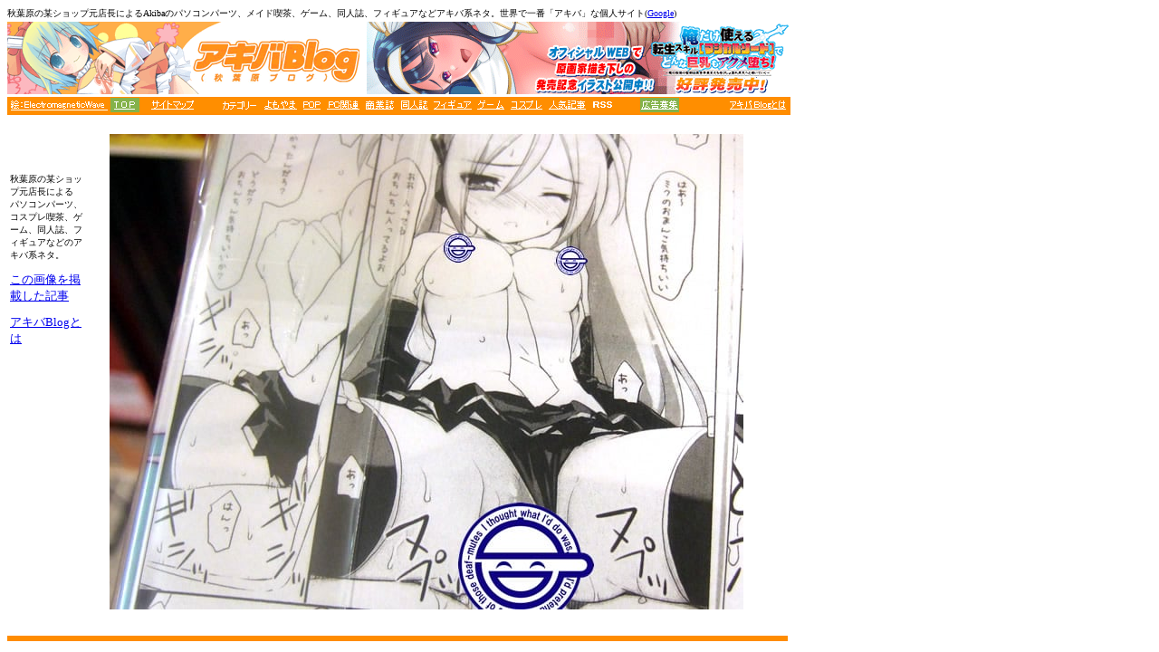

--- FILE ---
content_type: text/html
request_url: https://img3.akibablog.net/www/archives/img-ox/2007-10-14-106.html
body_size: 2070
content:
<!DOCTYPE html PUBLIC "-//W3C//DTD XHTML 1.0 Transitional//EN" "http://www.w3.org/TR/xhtml1/DTD/xhtml1-transitional.dtd">
<html xmlns="http://www.w3.org/1999/xhtml">
<head><META HTTP-EQUIV="content-type" CONTENT="text/html;charset=x-sjis">
<title>初音ミク大人向け同人誌　初音ミクに挿れてギシギシ「あっ　あっ　あっ&hearts;」：[画像]</title>


<!-- Google4tag(gtag.js)-->
<script async src="https://www.googletagmanager.com/gtag/js?id=G-Y641EKFKDR"></script>
<script>
  window.dataLayer = window.dataLayer || [];
  function gtag(){dataLayer.push(arguments);}
  gtag('js', new Date());
  gtag('config', 'G-Y641EKFKDR');
</script>
<!-- Google4tag(END)-->
</head><body bgcolor=white>
<font size="1">秋葉原の某ショップ元店長によるAkibaのパソコンパーツ、メイド喫茶、ゲーム、同人誌、フィギュアなどアキバ系ネタ。世界で一番「アキバ」な個人サイト(<a href="http://www.google.co.jp/search?q=%E3%82%A2%E3%82%AD%E3%83%90&start=0&start=0&hl=ja&lr=lang_ja&ie=utf-8&oe=utf-8&client=firefox-a&rls=org.mozilla:ja-JP:official" target="_blank">Google</a>)</font> 
<br> 
<table width="865" border="0" cellspacing="0" cellpadding="0" height="105">
  <tr> 
    <td height="80" width="396" bordercolor="0"> 
      <div align="center"><a href="https://akibablog.blog.jp/" rel="nofollw"><img src="https://parts.akibablog.net/small_parts/image-bunner2023.gif" width="396" height="80" border="0"></a></div>

    </td>
    <td height="80" width="468"> 
          <div align="right">
<div align="center">
<iframe src="https://parts.akibablog.net/ad-a.html"
width="468" height="80" hspace="0"
vspace="0"
marginheight="0"
marginwidth="0"
border =" 0"
frameborder="0"
scrolling="no"
style =" padding:0px;margin:0px;border:0px;"></iframe>
		  </div>
</div></td>
  </tr>
  <tr> 
    <td height="19" colspan="2" bgcolor="darkorange"> 
      <table cellspacing=0 cellpadding=0 border=0 width="861">

        <tbody> 
        <tr align=middle valign="middle"> 
          <td height="15"> 
<IMG SRC="https://parts.akibablog.net/small_parts/headerorange2010.gif
" border="0" USEMAP="#linkmap">
<MAP NAME="linkmap">
<AREA SHAPE=rect COORDS="3,2,110,14" HREF="https://www.pixiv.net/users/41477" target="_blank">
<AREA SHAPE=rect COORDS="114,0,145,16" HREF="https://akibablog.blog.jp/" rel="nofollow">
<AREA SHAPE=rect COORDS="149,2,211,14" HREF="https://akibablog.blog.jp/archives/11637013.html" rel="nofollow">
<AREA SHAPE=rect COORDS="283,2,319,14" HREF="https://akibablog.blog.jp/archives/cat_10022559.html" rel="nofollow">
<AREA SHAPE=rect COORDS="326,2,345,14" HREF="https://akibablog.blog.jp/archives/cat_10022562.html" rel="nofollow">
<AREA SHAPE=rect COORDS="352,2,388,14" HREF="https://akibablog.blog.jp/archives/cat_10022566.html" rel="nofollow">
<AREA SHAPE=rect COORDS="394,2,426,14" HREF="https://akibablog.blog.jp/archives/cat_10022560.html" rel="nofollow">
<AREA SHAPE=rect COORDS="432,2,464,14" HREF="https://akibablog.blog.jp/archives/cat_10022563.html" rel="nofollow">
<AREA SHAPE=rect COORDS="469,2,512,14" HREF="https://akibablog.blog.jp/archives/cat_10022565.html" rel="nofollow">
<AREA SHAPE=rect COORDS="517,2,548,14" HREF="https://akibablog.blog.jp/archives/cat_10022561.html" rel="nofollow">
<AREA SHAPE=rect COORDS="554,2,590,14" HREF="https://akibablog.blog.jp/archives/cat_10022564.html" rel="nofollow">
<AREA SHAPE=rect COORDS="596,2,638,14" HREF="https://akibablog.blog.jp/archives/cat_141942.html" rel="nofollow">
<area shape=rect coords="644,2,668,14" HREF="https://akibablog.blog.jp/index.rdf" rel="nofollow" target="_blank">
<AREA SHAPE=rect COORDS="697,0,741,16" HREF="https://akibablog.blog.jp/archives/5380859.html" rel="nofollow">
<AREA SHAPE=rect COORDS="796,2,859,14" HREF="https://akibablog.blog.jp/archives/456552.html" rel="nofollow">
</MAP>

          </td>
        </tr>
        </tbody> 
      </table>

    </td>

  </tr>

</table>

<table align=left width="824" border="0" height="458">
  <tr> 
    <td height="19" width="96" bgcolor="#FFFFFF" bordercolor="1"> 
      
    </td>

    <td height="450" width="10" rowspan="4">　</td>

    <td height="525" width="714" rowspan="4"><br>
      <img src="./2007-10-14-106.jpg" alt="" width="700" height="525"  hspace="5" class="pict"/><br clear="all">
      <br></a>
</font></td>
  
  <tr> 
    <td height="348" width="122" valign="top" bordercolor="1"> 
      <p><font size="2"><br>

        <font size="1">秋葉原の某ショップ元店長による パソコンパーツ、コスプレ喫茶、ゲーム、同人誌、フィギュアなどのアキバ系ネタ。<br>

        <br>
        </font></font><font size="2"><font size="1"><a href="https://www.akibablog.net/archives/2007/10/miku-doujin-071014.html"><font size="2">この画像を掲載した記事</font></a><br>

        <br>
        </font></font><a href="https://akibablog.blog.jp/archives/456552.html" rel="nofollow"
><font size="2">アキバBlogとは</font></a><br><br>
 
<br>



<br>


    <font color=white>■■</font color>


</p>



</td>
<tr>
<tr>

<td height="55" width="122" valign="top" bordercolor="1"><font size="2"><font size="1"><br><br></font></font></td>

</table>

<br clear="all">
<hr color="darkorange" align="left" width="860" size="6">





</body></html>


--- FILE ---
content_type: text/html
request_url: https://parts.akibablog.net/ad-a.html
body_size: 356
content:
<html>
<head>
<title>アキバBlog bannerA</title>
<meta http-equiv="Content-Type" content="text/html; charset=Shift_JIS">
</head>
<!--     ユニット名「アキバBlog バナーB」　468ｘ80    -->
<script type="text/javascript">
(function(){
	src = ('https:' == document.location.protocol ? 'https://' : 'http://') + 'reajyu.net/data.php?id=5dbafeee553a2';
	document.write ('<scr' + 'ipt type="text/javascript" src="' + src + '"></scr' + 'ipt>');
})();
</script>

</body>
</html>


--- FILE ---
content_type: text/javascript;charset=UTF-8
request_url: https://reajyu.net/data.php?id=5dbafeee553a2
body_size: 283
content:
document.write('<a href="https://reajyu.net/link.php?id=6961150abd83b" target="_blank"><img src="https://reajyu.net/file/master_material/696114ba4a481/d091c70fbac5b519fecf31edc0b84a4c.gif" width="468" height="80" border="0" /></a>');